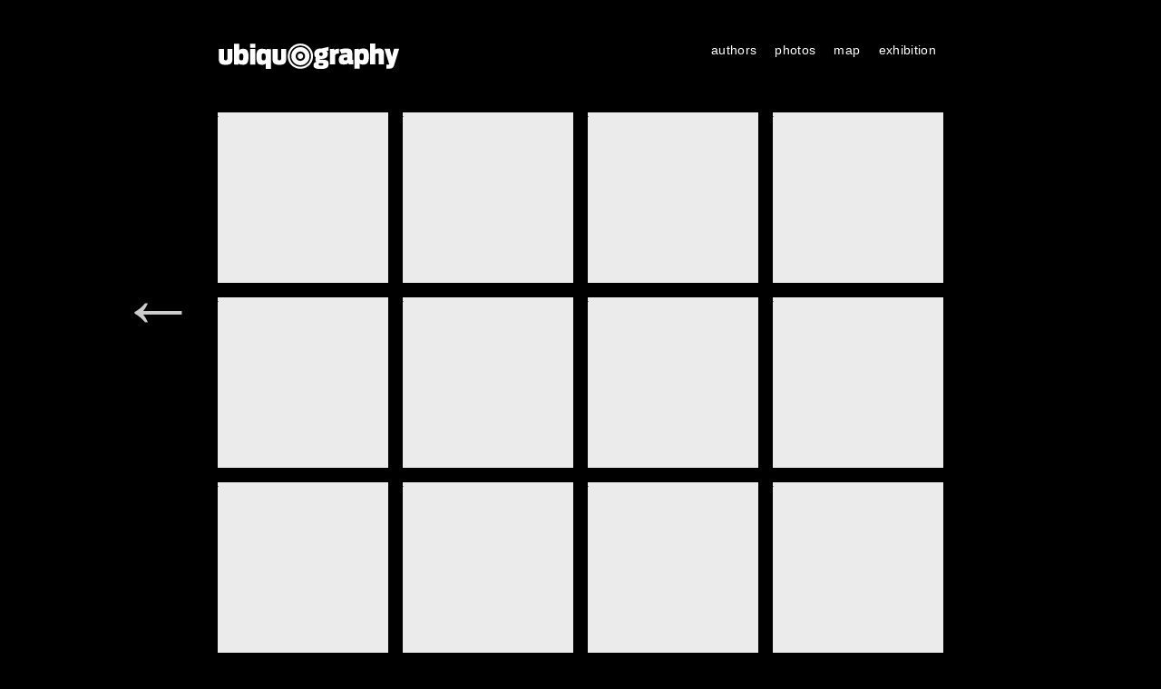

--- FILE ---
content_type: text/html
request_url: http://ubiquography.com/tag/juggling/
body_size: 7780
content:
<!DOCTYPE html>
<!--[if lt IE 7 ]> <html lang="en-US" class="no-js ie6"> <![endif]--><!--[if IE 7 ]>    <html lang="en-US" class="no-js ie7"> <![endif]--><!--[if IE 8 ]>    <html lang="en-US" class="no-js ie8"> <![endif]--><!--[if IE 9 ]>    <html lang="en-US" class="no-js ie9"> <![endif]--><!--[if (gt IE 9)|!(IE)]><!--> <html lang="en-US" class="no-js"> <!--<![endif]-->
<head>
<meta charset="UTF-8" />
<title>juggling | ubiquography</title>
<link rel="profile" href="http://gmpg.org/xfn/11" />
<link rel="stylesheet" media="all" href="https://ubiquography.com/wp-content/themes/autofocus-ubiquography/style.css" />
<link rel="pingback" href="https://ubiquography.com/xmlrpc.php" />
<meta name="viewport" content="width=device-width; initial-scale=1.0; maximum-scale=1.0" />
<meta name='robots' content='max-image-preview:large' />
	<style>img:is([sizes="auto" i], [sizes^="auto," i]) { contain-intrinsic-size: 3000px 1500px }</style>
	<link rel="alternate" type="application/rss+xml" title="ubiquography &raquo; Feed" href="https://ubiquography.com/feed/" />
<link rel="alternate" type="application/rss+xml" title="ubiquography &raquo; Comments Feed" href="https://ubiquography.com/comments/feed/" />
<link rel="alternate" type="application/rss+xml" title="ubiquography &raquo; juggling Tag Feed" href="https://ubiquography.com/tag/juggling/feed/" />
<script type="text/javascript">
/* <![CDATA[ */
window._wpemojiSettings = {"baseUrl":"https:\/\/s.w.org\/images\/core\/emoji\/16.0.1\/72x72\/","ext":".png","svgUrl":"https:\/\/s.w.org\/images\/core\/emoji\/16.0.1\/svg\/","svgExt":".svg","source":{"concatemoji":"https:\/\/ubiquography.com\/wp-includes\/js\/wp-emoji-release.min.js?ver=6.8.3"}};
/*! This file is auto-generated */
!function(s,n){var o,i,e;function c(e){try{var t={supportTests:e,timestamp:(new Date).valueOf()};sessionStorage.setItem(o,JSON.stringify(t))}catch(e){}}function p(e,t,n){e.clearRect(0,0,e.canvas.width,e.canvas.height),e.fillText(t,0,0);var t=new Uint32Array(e.getImageData(0,0,e.canvas.width,e.canvas.height).data),a=(e.clearRect(0,0,e.canvas.width,e.canvas.height),e.fillText(n,0,0),new Uint32Array(e.getImageData(0,0,e.canvas.width,e.canvas.height).data));return t.every(function(e,t){return e===a[t]})}function u(e,t){e.clearRect(0,0,e.canvas.width,e.canvas.height),e.fillText(t,0,0);for(var n=e.getImageData(16,16,1,1),a=0;a<n.data.length;a++)if(0!==n.data[a])return!1;return!0}function f(e,t,n,a){switch(t){case"flag":return n(e,"\ud83c\udff3\ufe0f\u200d\u26a7\ufe0f","\ud83c\udff3\ufe0f\u200b\u26a7\ufe0f")?!1:!n(e,"\ud83c\udde8\ud83c\uddf6","\ud83c\udde8\u200b\ud83c\uddf6")&&!n(e,"\ud83c\udff4\udb40\udc67\udb40\udc62\udb40\udc65\udb40\udc6e\udb40\udc67\udb40\udc7f","\ud83c\udff4\u200b\udb40\udc67\u200b\udb40\udc62\u200b\udb40\udc65\u200b\udb40\udc6e\u200b\udb40\udc67\u200b\udb40\udc7f");case"emoji":return!a(e,"\ud83e\udedf")}return!1}function g(e,t,n,a){var r="undefined"!=typeof WorkerGlobalScope&&self instanceof WorkerGlobalScope?new OffscreenCanvas(300,150):s.createElement("canvas"),o=r.getContext("2d",{willReadFrequently:!0}),i=(o.textBaseline="top",o.font="600 32px Arial",{});return e.forEach(function(e){i[e]=t(o,e,n,a)}),i}function t(e){var t=s.createElement("script");t.src=e,t.defer=!0,s.head.appendChild(t)}"undefined"!=typeof Promise&&(o="wpEmojiSettingsSupports",i=["flag","emoji"],n.supports={everything:!0,everythingExceptFlag:!0},e=new Promise(function(e){s.addEventListener("DOMContentLoaded",e,{once:!0})}),new Promise(function(t){var n=function(){try{var e=JSON.parse(sessionStorage.getItem(o));if("object"==typeof e&&"number"==typeof e.timestamp&&(new Date).valueOf()<e.timestamp+604800&&"object"==typeof e.supportTests)return e.supportTests}catch(e){}return null}();if(!n){if("undefined"!=typeof Worker&&"undefined"!=typeof OffscreenCanvas&&"undefined"!=typeof URL&&URL.createObjectURL&&"undefined"!=typeof Blob)try{var e="postMessage("+g.toString()+"("+[JSON.stringify(i),f.toString(),p.toString(),u.toString()].join(",")+"));",a=new Blob([e],{type:"text/javascript"}),r=new Worker(URL.createObjectURL(a),{name:"wpTestEmojiSupports"});return void(r.onmessage=function(e){c(n=e.data),r.terminate(),t(n)})}catch(e){}c(n=g(i,f,p,u))}t(n)}).then(function(e){for(var t in e)n.supports[t]=e[t],n.supports.everything=n.supports.everything&&n.supports[t],"flag"!==t&&(n.supports.everythingExceptFlag=n.supports.everythingExceptFlag&&n.supports[t]);n.supports.everythingExceptFlag=n.supports.everythingExceptFlag&&!n.supports.flag,n.DOMReady=!1,n.readyCallback=function(){n.DOMReady=!0}}).then(function(){return e}).then(function(){var e;n.supports.everything||(n.readyCallback(),(e=n.source||{}).concatemoji?t(e.concatemoji):e.wpemoji&&e.twemoji&&(t(e.twemoji),t(e.wpemoji)))}))}((window,document),window._wpemojiSettings);
/* ]]> */
</script>
<style id='wp-emoji-styles-inline-css' type='text/css'>

	img.wp-smiley, img.emoji {
		display: inline !important;
		border: none !important;
		box-shadow: none !important;
		height: 1em !important;
		width: 1em !important;
		margin: 0 0.07em !important;
		vertical-align: -0.1em !important;
		background: none !important;
		padding: 0 !important;
	}
</style>
<link rel='stylesheet' id='wp-block-library-css' href='https://ubiquography.com/wp-includes/css/dist/block-library/style.min.css?ver=6.8.3' type='text/css' media='all' />
<style id='classic-theme-styles-inline-css' type='text/css'>
/*! This file is auto-generated */
.wp-block-button__link{color:#fff;background-color:#32373c;border-radius:9999px;box-shadow:none;text-decoration:none;padding:calc(.667em + 2px) calc(1.333em + 2px);font-size:1.125em}.wp-block-file__button{background:#32373c;color:#fff;text-decoration:none}
</style>
<style id='global-styles-inline-css' type='text/css'>
:root{--wp--preset--aspect-ratio--square: 1;--wp--preset--aspect-ratio--4-3: 4/3;--wp--preset--aspect-ratio--3-4: 3/4;--wp--preset--aspect-ratio--3-2: 3/2;--wp--preset--aspect-ratio--2-3: 2/3;--wp--preset--aspect-ratio--16-9: 16/9;--wp--preset--aspect-ratio--9-16: 9/16;--wp--preset--color--black: #000000;--wp--preset--color--cyan-bluish-gray: #abb8c3;--wp--preset--color--white: #ffffff;--wp--preset--color--pale-pink: #f78da7;--wp--preset--color--vivid-red: #cf2e2e;--wp--preset--color--luminous-vivid-orange: #ff6900;--wp--preset--color--luminous-vivid-amber: #fcb900;--wp--preset--color--light-green-cyan: #7bdcb5;--wp--preset--color--vivid-green-cyan: #00d084;--wp--preset--color--pale-cyan-blue: #8ed1fc;--wp--preset--color--vivid-cyan-blue: #0693e3;--wp--preset--color--vivid-purple: #9b51e0;--wp--preset--gradient--vivid-cyan-blue-to-vivid-purple: linear-gradient(135deg,rgba(6,147,227,1) 0%,rgb(155,81,224) 100%);--wp--preset--gradient--light-green-cyan-to-vivid-green-cyan: linear-gradient(135deg,rgb(122,220,180) 0%,rgb(0,208,130) 100%);--wp--preset--gradient--luminous-vivid-amber-to-luminous-vivid-orange: linear-gradient(135deg,rgba(252,185,0,1) 0%,rgba(255,105,0,1) 100%);--wp--preset--gradient--luminous-vivid-orange-to-vivid-red: linear-gradient(135deg,rgba(255,105,0,1) 0%,rgb(207,46,46) 100%);--wp--preset--gradient--very-light-gray-to-cyan-bluish-gray: linear-gradient(135deg,rgb(238,238,238) 0%,rgb(169,184,195) 100%);--wp--preset--gradient--cool-to-warm-spectrum: linear-gradient(135deg,rgb(74,234,220) 0%,rgb(151,120,209) 20%,rgb(207,42,186) 40%,rgb(238,44,130) 60%,rgb(251,105,98) 80%,rgb(254,248,76) 100%);--wp--preset--gradient--blush-light-purple: linear-gradient(135deg,rgb(255,206,236) 0%,rgb(152,150,240) 100%);--wp--preset--gradient--blush-bordeaux: linear-gradient(135deg,rgb(254,205,165) 0%,rgb(254,45,45) 50%,rgb(107,0,62) 100%);--wp--preset--gradient--luminous-dusk: linear-gradient(135deg,rgb(255,203,112) 0%,rgb(199,81,192) 50%,rgb(65,88,208) 100%);--wp--preset--gradient--pale-ocean: linear-gradient(135deg,rgb(255,245,203) 0%,rgb(182,227,212) 50%,rgb(51,167,181) 100%);--wp--preset--gradient--electric-grass: linear-gradient(135deg,rgb(202,248,128) 0%,rgb(113,206,126) 100%);--wp--preset--gradient--midnight: linear-gradient(135deg,rgb(2,3,129) 0%,rgb(40,116,252) 100%);--wp--preset--font-size--small: 13px;--wp--preset--font-size--medium: 20px;--wp--preset--font-size--large: 36px;--wp--preset--font-size--x-large: 42px;--wp--preset--spacing--20: 0.44rem;--wp--preset--spacing--30: 0.67rem;--wp--preset--spacing--40: 1rem;--wp--preset--spacing--50: 1.5rem;--wp--preset--spacing--60: 2.25rem;--wp--preset--spacing--70: 3.38rem;--wp--preset--spacing--80: 5.06rem;--wp--preset--shadow--natural: 6px 6px 9px rgba(0, 0, 0, 0.2);--wp--preset--shadow--deep: 12px 12px 50px rgba(0, 0, 0, 0.4);--wp--preset--shadow--sharp: 6px 6px 0px rgba(0, 0, 0, 0.2);--wp--preset--shadow--outlined: 6px 6px 0px -3px rgba(255, 255, 255, 1), 6px 6px rgba(0, 0, 0, 1);--wp--preset--shadow--crisp: 6px 6px 0px rgba(0, 0, 0, 1);}:where(.is-layout-flex){gap: 0.5em;}:where(.is-layout-grid){gap: 0.5em;}body .is-layout-flex{display: flex;}.is-layout-flex{flex-wrap: wrap;align-items: center;}.is-layout-flex > :is(*, div){margin: 0;}body .is-layout-grid{display: grid;}.is-layout-grid > :is(*, div){margin: 0;}:where(.wp-block-columns.is-layout-flex){gap: 2em;}:where(.wp-block-columns.is-layout-grid){gap: 2em;}:where(.wp-block-post-template.is-layout-flex){gap: 1.25em;}:where(.wp-block-post-template.is-layout-grid){gap: 1.25em;}.has-black-color{color: var(--wp--preset--color--black) !important;}.has-cyan-bluish-gray-color{color: var(--wp--preset--color--cyan-bluish-gray) !important;}.has-white-color{color: var(--wp--preset--color--white) !important;}.has-pale-pink-color{color: var(--wp--preset--color--pale-pink) !important;}.has-vivid-red-color{color: var(--wp--preset--color--vivid-red) !important;}.has-luminous-vivid-orange-color{color: var(--wp--preset--color--luminous-vivid-orange) !important;}.has-luminous-vivid-amber-color{color: var(--wp--preset--color--luminous-vivid-amber) !important;}.has-light-green-cyan-color{color: var(--wp--preset--color--light-green-cyan) !important;}.has-vivid-green-cyan-color{color: var(--wp--preset--color--vivid-green-cyan) !important;}.has-pale-cyan-blue-color{color: var(--wp--preset--color--pale-cyan-blue) !important;}.has-vivid-cyan-blue-color{color: var(--wp--preset--color--vivid-cyan-blue) !important;}.has-vivid-purple-color{color: var(--wp--preset--color--vivid-purple) !important;}.has-black-background-color{background-color: var(--wp--preset--color--black) !important;}.has-cyan-bluish-gray-background-color{background-color: var(--wp--preset--color--cyan-bluish-gray) !important;}.has-white-background-color{background-color: var(--wp--preset--color--white) !important;}.has-pale-pink-background-color{background-color: var(--wp--preset--color--pale-pink) !important;}.has-vivid-red-background-color{background-color: var(--wp--preset--color--vivid-red) !important;}.has-luminous-vivid-orange-background-color{background-color: var(--wp--preset--color--luminous-vivid-orange) !important;}.has-luminous-vivid-amber-background-color{background-color: var(--wp--preset--color--luminous-vivid-amber) !important;}.has-light-green-cyan-background-color{background-color: var(--wp--preset--color--light-green-cyan) !important;}.has-vivid-green-cyan-background-color{background-color: var(--wp--preset--color--vivid-green-cyan) !important;}.has-pale-cyan-blue-background-color{background-color: var(--wp--preset--color--pale-cyan-blue) !important;}.has-vivid-cyan-blue-background-color{background-color: var(--wp--preset--color--vivid-cyan-blue) !important;}.has-vivid-purple-background-color{background-color: var(--wp--preset--color--vivid-purple) !important;}.has-black-border-color{border-color: var(--wp--preset--color--black) !important;}.has-cyan-bluish-gray-border-color{border-color: var(--wp--preset--color--cyan-bluish-gray) !important;}.has-white-border-color{border-color: var(--wp--preset--color--white) !important;}.has-pale-pink-border-color{border-color: var(--wp--preset--color--pale-pink) !important;}.has-vivid-red-border-color{border-color: var(--wp--preset--color--vivid-red) !important;}.has-luminous-vivid-orange-border-color{border-color: var(--wp--preset--color--luminous-vivid-orange) !important;}.has-luminous-vivid-amber-border-color{border-color: var(--wp--preset--color--luminous-vivid-amber) !important;}.has-light-green-cyan-border-color{border-color: var(--wp--preset--color--light-green-cyan) !important;}.has-vivid-green-cyan-border-color{border-color: var(--wp--preset--color--vivid-green-cyan) !important;}.has-pale-cyan-blue-border-color{border-color: var(--wp--preset--color--pale-cyan-blue) !important;}.has-vivid-cyan-blue-border-color{border-color: var(--wp--preset--color--vivid-cyan-blue) !important;}.has-vivid-purple-border-color{border-color: var(--wp--preset--color--vivid-purple) !important;}.has-vivid-cyan-blue-to-vivid-purple-gradient-background{background: var(--wp--preset--gradient--vivid-cyan-blue-to-vivid-purple) !important;}.has-light-green-cyan-to-vivid-green-cyan-gradient-background{background: var(--wp--preset--gradient--light-green-cyan-to-vivid-green-cyan) !important;}.has-luminous-vivid-amber-to-luminous-vivid-orange-gradient-background{background: var(--wp--preset--gradient--luminous-vivid-amber-to-luminous-vivid-orange) !important;}.has-luminous-vivid-orange-to-vivid-red-gradient-background{background: var(--wp--preset--gradient--luminous-vivid-orange-to-vivid-red) !important;}.has-very-light-gray-to-cyan-bluish-gray-gradient-background{background: var(--wp--preset--gradient--very-light-gray-to-cyan-bluish-gray) !important;}.has-cool-to-warm-spectrum-gradient-background{background: var(--wp--preset--gradient--cool-to-warm-spectrum) !important;}.has-blush-light-purple-gradient-background{background: var(--wp--preset--gradient--blush-light-purple) !important;}.has-blush-bordeaux-gradient-background{background: var(--wp--preset--gradient--blush-bordeaux) !important;}.has-luminous-dusk-gradient-background{background: var(--wp--preset--gradient--luminous-dusk) !important;}.has-pale-ocean-gradient-background{background: var(--wp--preset--gradient--pale-ocean) !important;}.has-electric-grass-gradient-background{background: var(--wp--preset--gradient--electric-grass) !important;}.has-midnight-gradient-background{background: var(--wp--preset--gradient--midnight) !important;}.has-small-font-size{font-size: var(--wp--preset--font-size--small) !important;}.has-medium-font-size{font-size: var(--wp--preset--font-size--medium) !important;}.has-large-font-size{font-size: var(--wp--preset--font-size--large) !important;}.has-x-large-font-size{font-size: var(--wp--preset--font-size--x-large) !important;}
:where(.wp-block-post-template.is-layout-flex){gap: 1.25em;}:where(.wp-block-post-template.is-layout-grid){gap: 1.25em;}
:where(.wp-block-columns.is-layout-flex){gap: 2em;}:where(.wp-block-columns.is-layout-grid){gap: 2em;}
:root :where(.wp-block-pullquote){font-size: 1.5em;line-height: 1.6;}
</style>
<script type="text/javascript" src="https://ubiquography.com/wp-includes/js/jquery/jquery.min.js?ver=3.7.1" id="jquery-core-js"></script>
<script type="text/javascript" src="https://ubiquography.com/wp-includes/js/jquery/jquery-migrate.min.js?ver=3.4.1" id="jquery-migrate-js"></script>
<script type="text/javascript" src="https://ubiquography.com/wp-content/themes/autofocus-ubiquography/js/modernizr-1.6.min.js?ver=1.6" id="modernizer-js"></script>
<script type="text/javascript" src="https://ubiquography.com/wp-content/themes/autofocus-ubiquography/js/jquery.easing-1.3.pack.js?ver=1.3" id="easing-js"></script>
<script type="text/javascript" src="https://ubiquography.com/wp-content/themes/autofocus-ubiquography/js/hoverIntent.js?ver=6.8.3" id="hoverintent-js"></script>
<script type="text/javascript" src="https://ubiquography.com/wp-content/themes/autofocus-ubiquography/js/superfish.js?ver=6.8.3" id="superfish-js"></script>
<script type="text/javascript" src="https://ubiquography.com/wp-content/themes/autofocus-ubiquography/js/supersubs.js?ver=6.8.3" id="supersubs-js"></script>
<script type="text/javascript" src="https://ubiquography.com/wp-content/themes/autofocus-ubiquography/js/js.autofocus.js?ver=2.0" id="autofocusjs-js"></script>
<link rel="https://api.w.org/" href="https://ubiquography.com/wp-json/" /><link rel="alternate" title="JSON" type="application/json" href="https://ubiquography.com/wp-json/wp/v2/tags/1244" /><link rel="EditURI" type="application/rsd+xml" title="RSD" href="https://ubiquography.com/xmlrpc.php?rsd" />
<meta name="generator" content="WordPress 6.8.3" />
<style type="text/css">
/* <![CDATA[ */
	
	.sf-menu ul a:hover, .sf-menu .current_page_item ul a:hover,
	.af-layout #content header a,
	.af-layout #content .entry-meta,
	.af-layout #content .entry-meta .entry-date,
	.af-layout #content .entry-content, 
	.af-layout #content .entry-content a,
	#content .photo-credit, #content .photo-credit a,
	#content .entry-caption, #content .entry-caption a,
	.entry-gallery-container #nav a,
	.entry-gallery-container #counter,
	#content .entry-content .large-image figcaption,
	#fancybox-title,
	#content #sticky-area #nav a,
	.page-link a:link, .page-link a:visited {color:#000000}
	a,a:link, a:visited, 
	.sf-menu .current_page_item ul a, 
	#content .photo-credit a:hover, 
	#content .entry-content blockquote.pull-quote, 
	.af-color {color:#EBEBEB}
	body,
	#content .entry-content blockquote cite,
	.ie7 #content .entry-content div.large-image p,
	.sf-menu .current_page_item a, .sf-menu .current_page_item a:hover, 
	.entry-meta a:hover, .entry-utility a:hover {color:#FFFFFF}
	body, #access ul ul a {background-color:#000000}
	#content .entry-image-container, 
	#content .entry-video-container, 
	#content .entry-gallery-container {background-color:#000000}
	.sf-menu ul a:hover,
	.home #content .post,
	.search .af-layout #content .post,
	.archive .af-layout #content .post,
	.archive .post-image-container,
	.archive .post-video-container,
	.entry-gallery-container #nav a:hover, 
	.entry-gallery-container #nav a.activeSlide,
	.page-link a:link, 
	.page-link a:visited {background-color:#EBEBEB}
	.page-link a:hover, 
	.page-link a:active {background-color:#FFFFFF}
	hr,
	#access .sub-menu,
	#access .children,
	#content .page-title,
	#content .entry-content div.wp-caption,
	#content .entry-content blockquote,
	article header, .single #content header,
	article footer,
	.single #content header .entry-date,
	.search #content header .entry-title,
	.archive #content header .entry-title,
	.af-blog-template #content header .entry-title,
	.error404 #content .post, 
	.search-no-results #content .post, 
	#content header .archive-meta,
	#content .entry-content table, 
	#content .entry-content th, 
	#content .entry-content td,
	#content .entry-content figure,
	#content div.error404,
	#content #author-info .author-bio,
	#content #author-info #author-email,
	.single #nav-below h3,
	#respond #reply-title,
	#comments .commentlist, 
	#comments .commentlist li,
	#comments .commentlist ul li,
	#comments .pinglist, 
	#comments .pinglist li,
	.aside ul li.widgetcontainer li ul {border-color:#FFFFFF}
	#comments .commentlist li.bypostauthor, 
	#comments .commentlist li.bypostauthor .avatar {border-color:#EBEBEB}	
	.af-layout #content .entry-title, 
	.af-layout #content .entry-date, 
	.af-layout #content .entry-content {display:none}
	
	.af-layout #content .category- header a {height:200px; width:200px;}
	.af-layout.af-default #content .category- header a {height:100%; width:100%;}
	
/* ]]> */
</style>
<link rel="shortcut icon" href="http://ubiquography.com/wp-content/uploads/2012/01/favicon.png"/>
</head>

<body class="archive tag tag-juggling tag-1244 wp-theme-autofocus-ubiquography">
<!--[if lte IE 8 ]>
<noscript><strong>JavaScript is required for this website to be displayed correctly. Please enable JavaScript before continuing...</strong></noscript>
<![endif]--><html><body><div id="wrapper" class="hfeed">

	
	<header class="header">
		<section id="masthead">
			<div id="branding" role="banner">
				<hgroup>
					
    <div id="site-title">
    
        
		<a href="https://ubiquography.com/" title="[lang_ca]capturar, editar, publicar, exposar: una exposici&Atilde;&sup3; que reflexiona sobre la iPhoneografia[/lang_ca][lang_es]capturar, editar, publicar, exponer: una exposici&Atilde;&sup3;n que reflexiona sobre la iPhoneograf&Atilde;&shy;a[/lang_es][lang_en]capture, edit, publish, exhibit: exhibition that think about iphoneography[/lang_en]">
    		<img src="http://ubiquography.com/wp-content/uploads/2012/01/logo_head.png" alt="ubiquography">
		</a>
	    </div>
    
					</hgroup>
			</div><!-- #branding -->

			<nav id="access" role="navigation">
			  				<div class="skip-link screen-reader-text"><a href="#content" title="Skip to content">Skip to content</a></div>

								<div class="menu-header"><ul id="menu-default" class="menu"><li id="menu-item-326" class="menu-item menu-item-type-post_type menu-item-object-page menu-item-326"><a href="https://ubiquography.com/authors/">authors</a></li>
<li id="menu-item-309" class="menu-item menu-item-type-taxonomy menu-item-object-category menu-item-309"><a href="https://ubiquography.com/category/ubiquography/">photos</a></li>
<li id="menu-item-37737" class="menu-item menu-item-type-post_type menu-item-object-page menu-item-37737"><a href="https://ubiquography.com/map/">map</a></li>
<li id="menu-item-22955" class="menu-item menu-item-type-post_type menu-item-object-page menu-item-22955"><a href="https://ubiquography.com/exhibition/">exhibition</a></li>
</ul></div>			</nav><!-- #access -->
		</section><!-- #masthead -->
	</header><!-- #header -->

	<div id="main">

		<div id="container" class="af-layout af-grid">
			<div id="content" role="main">

<!--		<header>
			<h1 class="page-title">
				Tag Archives: <span>juggling</span>			</h1>


		</header>

-->

	<nav id="nav-above" class="navigation">
		<div class="nav-previous"><a href="https://ubiquography.com/tag/juggling/page/2/"><span class="meta-nav">&larr;</span></a></div>
		<div class="nav-next"></div>
	</nav><!-- #nav-above -->

	
	
		<article id="post-99251" class="post-99251 post type-post status-publish format-standard hentry category-ubiquography tag-applesfera tag-atardecer tag-barcelona tag-bcn tag-beach tag-bestoftheday tag-cariocas tag-clubsocial tag-editoftheday tag-gang_family tag-gf_spain tag-igersbcn tag-juggling tag-malabares tag-photooftheday tag-playa tag-street tag-streetphotography tag-sunset tag-ubiquography p1">
			<header>
				<h2 class="entry-title"><a href="https://ubiquography.com/2012/03/11/99251/" title="Permalink to Sombras y malabares" rel="bookmark">Sombras y malabares</a></h2>
				<p><a class="entry-date" href="https://ubiquography.com/author/erikbcn4/" title="View all posts by erikbcn4">erikbcn4</a></p><p><a class="entry-date" href="https://ubiquography.com/2012/03/11/99251/" title="12:36" rel="bookmark"><time datetime="2012-03-11T12:36" pubdate>11 Mar &acirc;&#128;&#153;12</time></a></p>			</header>

						
				<span class="entry-image">
					<a class="entry-image-post-link dragthis" style="position:relative;left:0;top:0" title="Sombras y malabares" href="https://ubiquography.com/2012/03/11/99251/">
						<img width="1" height="1" src="https://ubiquography.com/wp-content/uploads/2012/11/cc164dd96c8549720b1bc8dea58488d83.jpg" class="attachment-medium size-medium" alt="" decoding="async">					</a>
				</span><!-- .entry-image -->
						<span class="photo-credit">&copy; 2012 <a href="http://www.quientieneboca.com/" target="_blank" rel="author">erikbcn4</a>. All rights reserved.</span>
	
	

			
			<div class="entry-content">
							</div><!-- .entry-content -->

						
		</article><!-- #post-## -->

	
	
		<article id="post-102347" class="post-102347 post type-post status-publish format-standard hentry category-ubiquography tag-applesfera tag-atardecer tag-barcelona tag-bcn tag-beach tag-bestoftheday tag-cariocas tag-clubsocial tag-editoftheday tag-gang_family tag-gf_spain tag-igersbcn tag-juggling tag-malabares tag-photooftheday tag-playa tag-street tag-streetphotography tag-sunset tag-ubiquography p2">
			<header>
				<h2 class="entry-title"><a href="https://ubiquography.com/2012/03/11/102347/" title="Permalink to Sombras y malabares" rel="bookmark">Sombras y malabares</a></h2>
				<p><a class="entry-date" href="https://ubiquography.com/author/erikbcn4/" title="View all posts by erikbcn4">erikbcn4</a></p><p><a class="entry-date" href="https://ubiquography.com/2012/03/11/102347/" title="12:36" rel="bookmark"><time datetime="2012-03-11T12:36" pubdate>11 Mar &acirc;&#128;&#153;12</time></a></p>			</header>

						
				<span class="entry-image">
					<a class="entry-image-post-link dragthis" style="position:relative;left:0;top:0" title="Sombras y malabares" href="https://ubiquography.com/2012/03/11/102347/">
						<img width="1" height="1" src="https://ubiquography.com/wp-content/uploads/2012/12/cc164dd96c8549720b1bc8dea58488d811.jpg" class="attachment-medium size-medium" alt="" decoding="async">					</a>
				</span><!-- .entry-image -->
						<span class="photo-credit">&copy; 2012 <a href="http://www.quientieneboca.com/" target="_blank" rel="author">erikbcn4</a>. All rights reserved.</span>
	
	

			
			<div class="entry-content">
							</div><!-- .entry-content -->

						
		</article><!-- #post-## -->

	
	
		<article id="post-105406" class="post-105406 post type-post status-publish format-standard hentry category-ubiquography tag-applesfera tag-atardecer tag-barcelona tag-bcn tag-beach tag-bestoftheday tag-cariocas tag-clubsocial tag-editoftheday tag-gang_family tag-gf_spain tag-igersbcn tag-juggling tag-malabares tag-photooftheday tag-playa tag-street tag-streetphotography tag-sunset tag-ubiquography p3">
			<header>
				<h2 class="entry-title"><a href="https://ubiquography.com/2012/03/11/105406/" title="Permalink to Sombras y malabares" rel="bookmark">Sombras y malabares</a></h2>
				<p><a class="entry-date" href="https://ubiquography.com/author/erikbcn4/" title="View all posts by erikbcn4">erikbcn4</a></p><p><a class="entry-date" href="https://ubiquography.com/2012/03/11/105406/" title="12:36" rel="bookmark"><time datetime="2012-03-11T12:36" pubdate>11 Mar &acirc;&#128;&#153;12</time></a></p>			</header>

						
				<span class="entry-image">
					<a class="entry-image-post-link dragthis" style="position:relative;left:0;top:0" title="Sombras y malabares" href="https://ubiquography.com/2012/03/11/105406/">
						<img width="1" height="1" src="https://ubiquography.com/wp-content/uploads/2012/12/cc164dd96c8549720b1bc8dea58488d827.jpg" class="attachment-medium size-medium" alt="" decoding="async">					</a>
				</span><!-- .entry-image -->
						<span class="photo-credit">&copy; 2012 <a href="http://www.quientieneboca.com/" target="_blank" rel="author">erikbcn4</a>. All rights reserved.</span>
	
	

			
			<div class="entry-content">
							</div><!-- .entry-content -->

						
		</article><!-- #post-## -->

	
	
		<article id="post-108403" class="post-108403 post type-post status-publish format-standard hentry category-ubiquography tag-applesfera tag-atardecer tag-barcelona tag-bcn tag-beach tag-bestoftheday tag-cariocas tag-clubsocial tag-editoftheday tag-gang_family tag-gf_spain tag-igersbcn tag-juggling tag-malabares tag-photooftheday tag-playa tag-street tag-streetphotography tag-sunset tag-ubiquography p4">
			<header>
				<h2 class="entry-title"><a href="https://ubiquography.com/2012/03/11/108403/" title="Permalink to Sombras y malabares" rel="bookmark">Sombras y malabares</a></h2>
				<p><a class="entry-date" href="https://ubiquography.com/author/erikbcn4/" title="View all posts by erikbcn4">erikbcn4</a></p><p><a class="entry-date" href="https://ubiquography.com/2012/03/11/108403/" title="12:36" rel="bookmark"><time datetime="2012-03-11T12:36" pubdate>11 Mar &acirc;&#128;&#153;12</time></a></p>			</header>

						
				<span class="entry-image">
					<a class="entry-image-post-link dragthis" style="position:relative;left:0;top:0" title="Sombras y malabares" href="https://ubiquography.com/2012/03/11/108403/">
						<img width="1" height="1" src="https://ubiquography.com/wp-content/uploads/2012/12/cc164dd96c8549720b1bc8dea58488d843.jpg" class="attachment-medium size-medium" alt="" decoding="async" loading="lazy">					</a>
				</span><!-- .entry-image -->
						<span class="photo-credit">&copy; 2012 <a href="http://www.quientieneboca.com/" target="_blank" rel="author">erikbcn4</a>. All rights reserved.</span>
	
	

			
			<div class="entry-content">
							</div><!-- .entry-content -->

						
		</article><!-- #post-## -->

	
	
		<article id="post-111253" class="post-111253 post type-post status-publish format-standard hentry category-ubiquography tag-applesfera tag-atardecer tag-barcelona tag-bcn tag-beach tag-bestoftheday tag-cariocas tag-clubsocial tag-editoftheday tag-gang_family tag-gf_spain tag-igersbcn tag-juggling tag-malabares tag-photooftheday tag-playa tag-street tag-streetphotography tag-sunset tag-ubiquography p5">
			<header>
				<h2 class="entry-title"><a href="https://ubiquography.com/2012/03/11/111253/" title="Permalink to Sombras y malabares" rel="bookmark">Sombras y malabares</a></h2>
				<p><a class="entry-date" href="https://ubiquography.com/author/erikbcn4/" title="View all posts by erikbcn4">erikbcn4</a></p><p><a class="entry-date" href="https://ubiquography.com/2012/03/11/111253/" title="12:36" rel="bookmark"><time datetime="2012-03-11T12:36" pubdate>11 Mar &acirc;&#128;&#153;12</time></a></p>			</header>

						
				<span class="entry-image">
					<a class="entry-image-post-link dragthis" style="position:relative;left:0;top:0" title="Sombras y malabares" href="https://ubiquography.com/2012/03/11/111253/">
						<img width="1" height="1" src="https://ubiquography.com/wp-content/uploads/2012/12/cc164dd96c8549720b1bc8dea58488d859.jpg" class="attachment-medium size-medium" alt="" decoding="async" loading="lazy">					</a>
				</span><!-- .entry-image -->
						<span class="photo-credit">&copy; 2012 <a href="http://www.quientieneboca.com/" target="_blank" rel="author">erikbcn4</a>. All rights reserved.</span>
	
	

			
			<div class="entry-content">
							</div><!-- .entry-content -->

						
		</article><!-- #post-## -->

	
	
		<article id="post-114162" class="post-114162 post type-post status-publish format-standard hentry category-ubiquography tag-applesfera tag-atardecer tag-barcelona tag-bcn tag-beach tag-bestoftheday tag-cariocas tag-clubsocial tag-editoftheday tag-gang_family tag-gf_spain tag-igersbcn tag-juggling tag-malabares tag-photooftheday tag-playa tag-street tag-streetphotography tag-sunset tag-ubiquography p6">
			<header>
				<h2 class="entry-title"><a href="https://ubiquography.com/2012/03/11/114162/" title="Permalink to Sombras y malabares" rel="bookmark">Sombras y malabares</a></h2>
				<p><a class="entry-date" href="https://ubiquography.com/author/erikbcn4/" title="View all posts by erikbcn4">erikbcn4</a></p><p><a class="entry-date" href="https://ubiquography.com/2012/03/11/114162/" title="12:36" rel="bookmark"><time datetime="2012-03-11T12:36" pubdate>11 Mar &acirc;&#128;&#153;12</time></a></p>			</header>

						
				<span class="entry-image">
					<a class="entry-image-post-link dragthis" style="position:relative;left:0;top:0" title="Sombras y malabares" href="https://ubiquography.com/2012/03/11/114162/">
						<img width="1" height="1" src="https://ubiquography.com/wp-content/uploads/2013/01/cc164dd96c8549720b1bc8dea58488d810.jpg" class="attachment-medium size-medium" alt="" decoding="async" loading="lazy">					</a>
				</span><!-- .entry-image -->
						<span class="photo-credit">&copy; 2012 <a href="http://www.quientieneboca.com/" target="_blank" rel="author">erikbcn4</a>. All rights reserved.</span>
	
	

			
			<div class="entry-content">
							</div><!-- .entry-content -->

						
		</article><!-- #post-## -->

	
	
		<article id="post-117058" class="post-117058 post type-post status-publish format-standard hentry category-ubiquography tag-applesfera tag-atardecer tag-barcelona tag-bcn tag-beach tag-bestoftheday tag-cariocas tag-clubsocial tag-editoftheday tag-gang_family tag-gf_spain tag-igersbcn tag-juggling tag-malabares tag-photooftheday tag-playa tag-street tag-streetphotography tag-sunset tag-ubiquography p7">
			<header>
				<h2 class="entry-title"><a href="https://ubiquography.com/2012/03/11/117058/" title="Permalink to Sombras y malabares" rel="bookmark">Sombras y malabares</a></h2>
				<p><a class="entry-date" href="https://ubiquography.com/author/erikbcn4/" title="View all posts by erikbcn4">erikbcn4</a></p><p><a class="entry-date" href="https://ubiquography.com/2012/03/11/117058/" title="12:36" rel="bookmark"><time datetime="2012-03-11T12:36" pubdate>11 Mar &acirc;&#128;&#153;12</time></a></p>			</header>

						
				<span class="entry-image">
					<a class="entry-image-post-link dragthis" style="position:relative;left:0;top:0" title="Sombras y malabares" href="https://ubiquography.com/2012/03/11/117058/">
						<img width="1" height="1" src="https://ubiquography.com/wp-content/uploads/2013/01/cc164dd96c8549720b1bc8dea58488d826.jpg" class="attachment-medium size-medium" alt="" decoding="async" loading="lazy">					</a>
				</span><!-- .entry-image -->
						<span class="photo-credit">&copy; 2012 <a href="http://www.quientieneboca.com/" target="_blank" rel="author">erikbcn4</a>. All rights reserved.</span>
	
	

			
			<div class="entry-content">
							</div><!-- .entry-content -->

						
		</article><!-- #post-## -->

	
	
		<article id="post-120091" class="post-120091 post type-post status-publish format-standard hentry category-ubiquography tag-applesfera tag-atardecer tag-barcelona tag-bcn tag-beach tag-bestoftheday tag-cariocas tag-clubsocial tag-editoftheday tag-gang_family tag-gf_spain tag-igersbcn tag-juggling tag-malabares tag-photooftheday tag-playa tag-street tag-streetphotography tag-sunset tag-ubiquography p8">
			<header>
				<h2 class="entry-title"><a href="https://ubiquography.com/2012/03/11/120091/" title="Permalink to Sombras y malabares" rel="bookmark">Sombras y malabares</a></h2>
				<p><a class="entry-date" href="https://ubiquography.com/author/erikbcn4/" title="View all posts by erikbcn4">erikbcn4</a></p><p><a class="entry-date" href="https://ubiquography.com/2012/03/11/120091/" title="12:36" rel="bookmark"><time datetime="2012-03-11T12:36" pubdate>11 Mar &acirc;&#128;&#153;12</time></a></p>			</header>

						
				<span class="entry-image">
					<a class="entry-image-post-link dragthis" style="position:relative;left:0;top:0" title="Sombras y malabares" href="https://ubiquography.com/2012/03/11/120091/">
						<img width="1" height="1" src="https://ubiquography.com/wp-content/uploads/2013/01/cc164dd96c8549720b1bc8dea58488d843.jpg" class="attachment-medium size-medium" alt="" decoding="async" loading="lazy">					</a>
				</span><!-- .entry-image -->
						<span class="photo-credit">&copy; 2012 <a href="http://www.quientieneboca.com/" target="_blank" rel="author">erikbcn4</a>. All rights reserved.</span>
	
	

			
			<div class="entry-content">
							</div><!-- .entry-content -->

						
		</article><!-- #post-## -->

	
	
		<article id="post-99445" class="post-99445 post type-post status-publish format-standard hentry category-ubiquography tag-applesfera tag-atardecer tag-barcelona tag-bcn tag-beach tag-bestoftheday tag-cariocas tag-clubsocial tag-editoftheday tag-gang_family tag-gf_spain tag-igersbcn tag-juggling tag-malabares tag-photooftheday tag-playa tag-street tag-streetphotography tag-sunset tag-ubiquography p9">
			<header>
				<h2 class="entry-title"><a href="https://ubiquography.com/2012/03/11/99445/" title="Permalink to Sombras y malabares" rel="bookmark">Sombras y malabares</a></h2>
				<p><a class="entry-date" href="https://ubiquography.com/author/erikbcn4/" title="View all posts by erikbcn4">erikbcn4</a></p><p><a class="entry-date" href="https://ubiquography.com/2012/03/11/99445/" title="12:36" rel="bookmark"><time datetime="2012-03-11T12:36" pubdate>11 Mar &acirc;&#128;&#153;12</time></a></p>			</header>

						
				<span class="entry-image">
					<a class="entry-image-post-link dragthis" style="position:relative;left:0;top:0" title="Sombras y malabares" href="https://ubiquography.com/2012/03/11/99445/">
						<img width="1" height="1" src="https://ubiquography.com/wp-content/uploads/2012/11/cc164dd96c8549720b1bc8dea58488d84.jpg" class="attachment-medium size-medium" alt="" decoding="async" loading="lazy">					</a>
				</span><!-- .entry-image -->
						<span class="photo-credit">&copy; 2012 <a href="http://www.quientieneboca.com/" target="_blank" rel="author">erikbcn4</a>. All rights reserved.</span>
	
	

			
			<div class="entry-content">
							</div><!-- .entry-content -->

						
		</article><!-- #post-## -->

	
	
		<article id="post-102535" class="post-102535 post type-post status-publish format-standard hentry category-ubiquography tag-applesfera tag-atardecer tag-barcelona tag-bcn tag-beach tag-bestoftheday tag-cariocas tag-clubsocial tag-editoftheday tag-gang_family tag-gf_spain tag-igersbcn tag-juggling tag-malabares tag-photooftheday tag-playa tag-street tag-streetphotography tag-sunset tag-ubiquography p10">
			<header>
				<h2 class="entry-title"><a href="https://ubiquography.com/2012/03/11/102535/" title="Permalink to Sombras y malabares" rel="bookmark">Sombras y malabares</a></h2>
				<p><a class="entry-date" href="https://ubiquography.com/author/erikbcn4/" title="View all posts by erikbcn4">erikbcn4</a></p><p><a class="entry-date" href="https://ubiquography.com/2012/03/11/102535/" title="12:36" rel="bookmark"><time datetime="2012-03-11T12:36" pubdate>11 Mar &acirc;&#128;&#153;12</time></a></p>			</header>

						
				<span class="entry-image">
					<a class="entry-image-post-link dragthis" style="position:relative;left:0;top:0" title="Sombras y malabares" href="https://ubiquography.com/2012/03/11/102535/">
						<img width="1" height="1" src="https://ubiquography.com/wp-content/uploads/2012/12/cc164dd96c8549720b1bc8dea58488d812.jpg" class="attachment-medium size-medium" alt="" decoding="async" loading="lazy">					</a>
				</span><!-- .entry-image -->
						<span class="photo-credit">&copy; 2012 <a href="http://www.quientieneboca.com/" target="_blank" rel="author">erikbcn4</a>. All rights reserved.</span>
	
	

			
			<div class="entry-content">
							</div><!-- .entry-content -->

						
		</article><!-- #post-## -->

	
	
		<article id="post-105598" class="post-105598 post type-post status-publish format-standard hentry category-ubiquography tag-applesfera tag-atardecer tag-barcelona tag-bcn tag-beach tag-bestoftheday tag-cariocas tag-clubsocial tag-editoftheday tag-gang_family tag-gf_spain tag-igersbcn tag-juggling tag-malabares tag-photooftheday tag-playa tag-street tag-streetphotography tag-sunset tag-ubiquography p11">
			<header>
				<h2 class="entry-title"><a href="https://ubiquography.com/2012/03/11/105598/" title="Permalink to Sombras y malabares" rel="bookmark">Sombras y malabares</a></h2>
				<p><a class="entry-date" href="https://ubiquography.com/author/erikbcn4/" title="View all posts by erikbcn4">erikbcn4</a></p><p><a class="entry-date" href="https://ubiquography.com/2012/03/11/105598/" title="12:36" rel="bookmark"><time datetime="2012-03-11T12:36" pubdate>11 Mar &acirc;&#128;&#153;12</time></a></p>			</header>

						
				<span class="entry-image">
					<a class="entry-image-post-link dragthis" style="position:relative;left:0;top:0" title="Sombras y malabares" href="https://ubiquography.com/2012/03/11/105598/">
						<img width="1" height="1" src="https://ubiquography.com/wp-content/uploads/2012/12/cc164dd96c8549720b1bc8dea58488d828.jpg" class="attachment-medium size-medium" alt="" decoding="async" loading="lazy">					</a>
				</span><!-- .entry-image -->
						<span class="photo-credit">&copy; 2012 <a href="http://www.quientieneboca.com/" target="_blank" rel="author">erikbcn4</a>. All rights reserved.</span>
	
	

			
			<div class="entry-content">
							</div><!-- .entry-content -->

						
		</article><!-- #post-## -->

	
	
		<article id="post-108581" class="post-108581 post type-post status-publish format-standard hentry category-ubiquography tag-applesfera tag-atardecer tag-barcelona tag-bcn tag-beach tag-bestoftheday tag-cariocas tag-clubsocial tag-editoftheday tag-gang_family tag-gf_spain tag-igersbcn tag-juggling tag-malabares tag-photooftheday tag-playa tag-street tag-streetphotography tag-sunset tag-ubiquography p12">
			<header>
				<h2 class="entry-title"><a href="https://ubiquography.com/2012/03/11/108581/" title="Permalink to Sombras y malabares" rel="bookmark">Sombras y malabares</a></h2>
				<p><a class="entry-date" href="https://ubiquography.com/author/erikbcn4/" title="View all posts by erikbcn4">erikbcn4</a></p><p><a class="entry-date" href="https://ubiquography.com/2012/03/11/108581/" title="12:36" rel="bookmark"><time datetime="2012-03-11T12:36" pubdate>11 Mar &acirc;&#128;&#153;12</time></a></p>			</header>

						
				<span class="entry-image">
					<a class="entry-image-post-link dragthis" style="position:relative;left:0;top:0" title="Sombras y malabares" href="https://ubiquography.com/2012/03/11/108581/">
						<img width="1" height="1" src="https://ubiquography.com/wp-content/uploads/2012/12/cc164dd96c8549720b1bc8dea58488d844.jpg" class="attachment-medium size-medium" alt="" decoding="async" loading="lazy">					</a>
				</span><!-- .entry-image -->
						<span class="photo-credit">&copy; 2012 <a href="http://www.quientieneboca.com/" target="_blank" rel="author">erikbcn4</a>. All rights reserved.</span>
	
	

			
			<div class="entry-content">
							</div><!-- .entry-content -->

						
		</article><!-- #post-## -->

	

			</div><!-- #content -->
		</div><!-- #container -->

	</div><!-- #main -->

	<footer role="contentinfo">



		<div id="colophon">

			<div id="site-info">
				<div style="float: left; width: 150px; text-align: left;">
					
					<a href="http://www.facebook.com/ubiquography" class="flag"><img src="http://ubiquography.com/wp-content/themes/autofocus-ubiquography/images/fb.png"></a>
					<a class="flag" href="https://twitter.com/#!/ubiquography"><img src="http://ubiquography.com/wp-content/themes/autofocus-ubiquography/images/tw.png"></a>
					<a class="flag" href="http://ubiquography.com/feed"><img src="http://ubiquography.com/wp-content/themes/autofocus-ubiquography/images/feed.png"></a>
					<a class="flag" href="mailto:ubiquography@barcelonaphotobloggers.org"><img src="http://ubiquography.com/wp-content/themes/autofocus-ubiquography/images/mail.png"></a>
					
									</div>
			<div class="flags" style="float: right; width: 150px; text-align: right;">
				<a href="https://ubiquography.com/lang-pref/ca" class="flag"><img src="http://ubiquography.com/wp-content/themes/autofocus-ubiquography/images/flag_ca.png"></a>
				<a class="flag" href="https://ubiquography.com/lang-pref/es"><img src="http://ubiquography.com/wp-content/themes/autofocus-ubiquography/images/flag_es.png"></a>
				<a class="flag" href="https://ubiquography.com/lang-pref/en"><img src="http://ubiquography.com/wp-content/themes/autofocus-ubiquography/images/flag_en.png"></a>
			</div>
			<div class="centrepeu" style="float: center; width: auto">
				<a class="logopeu" href="http://barcelonaphotobloggers.org/" target="_blank"><img src="http://ubiquography.com/wp-content/themes/autofocus-ubiquography/images/bcnphbpetit.png" height="20" alt="Barcelona Photobloggers"></a><a class="logopeu" href="http://ccguinardo.cat/" target="_blank"><img src="http://ubiquography.com/wp-content/themes/autofocus-ubiquography/images/ccgpetit.png" height="20" alt="Centre C&Atilde;&shy;vic Guinard&Atilde;&sup3;"></a>
			</div>
						</div><!-- #site-info -->

		</div><!-- #colophon -->
	</footer><!-- #footer -->

</div><!-- #wrapper -->

<script type="speculationrules">
{"prefetch":[{"source":"document","where":{"and":[{"href_matches":"\/*"},{"not":{"href_matches":["\/wp-*.php","\/wp-admin\/*","\/wp-content\/uploads\/*","\/wp-content\/*","\/wp-content\/plugins\/*","\/wp-content\/themes\/autofocus-ubiquography\/*","\/*\\?(.+)"]}},{"not":{"selector_matches":"a[rel~=\"nofollow\"]"}},{"not":{"selector_matches":".no-prefetch, .no-prefetch a"}}]},"eagerness":"conservative"}]}
</script>
<script type="text/javascript">
/* <![CDATA[ */

jQuery(document).ready(function(){

	
			// Hover animations for front page
			jQuery(".af-layout .post").hover(function(){ 
				jQuery(this).find(".entry-title").stop(true).fadeTo("fast", 1.0).css({'display' : 'block'});
				jQuery(this).children(".entry-image").stop(true).fadeTo("fast", 0.25);
			}, function(){
				jQuery(this).find(".entry-title").stop(true).fadeTo("fast", 0).css({'display' : 'none'});
				jQuery(this).children(".entry-image").stop(true).fadeTo("fast", 1.0);
			});
		
		
});
	
jQuery(window).load(function(){
	

});

/* ]]> */
</script>
<!-- Site design based on AutoFocus+ Pro by Allan Cole for http://fthrwght.com/autofocus -->

<!-- Start of StatCounter Code for Default Guide -->
<script type="text/javascript">
var sc_project=7590664; 
var sc_invisible=1; 
var sc_security="17b57ef6"; 
</script>
<script type="text/javascript"
src="http://www.statcounter.com/counter/counter.js"></script>
<noscript><div class="statcounter"><a title="counter on
tumblr" href="http://statcounter.com/tumblr/" target="_blank"><img class="statcounter" src="http://c.statcounter.com/7590664/0/17b57ef6/1/" alt="counter on tumblr"></a></div></noscript>
<!-- End of StatCounter Code for Default Guide -->

</body>
</html>


--- FILE ---
content_type: text/css
request_url: https://ubiquography.com/wp-content/themes/autofocus-ubiquography/css/style.globals.css
body_size: 384
content:
/* =Global Elements
	Main global 'theme' and typographic styles
-------------------------------------------------------------- */
body, 
input, 
textarea{color:#666;font-size:12px;line-height:22px;}
body {background-color:transparent;}
hr{background-color:#e7e7e7; border:0; clear:both; height:1px; margin-bottom:18px}

/* Text elements */
p{margin-bottom:18px}
ul{list-style:square; margin:0 0 18px 1.5em}
ul li{padding-bottom: 10px;}
ol{list-style:decimal; margin:0 0 18px 1.5em}
ol ol{list-style:upper-alpha}
ol ol ol{list-style:lower-roman}
ol ol ol ol{list-style:lower-alpha}
ul ul, 
ol ol, 
ul ol, 
ol ul{margin-bottom:0}
dl{margin:0 0 24px 0}
dt{font-weight:bold}
dd{margin-bottom:18px}
strong{font-weight:bold}
cite, 
em, 
i{font-style:italic}
big{font-size:131.25%}
ins{background:#ffc; text-decoration:none}
blockquote{font-style:italic; padding:0 3em}
blockquote cite, 
blockquote em, 
blockquote i{font-style:normal}
pre{background:#f7f7f7; color:#222; line-height:18px; margin-bottom:18px; padding:1.5em}
abbr, 
acronym{border-bottom:none;}
sup, 
sub{height:0; line-height:1; position:relative; vertical-align:baseline}
sup{bottom:1ex}
sub{top:.5ex}
input[type="text"], 
textarea{background:#f9f9f9; border:1px solid #ccc; box-shadow:inset 1px 1px 1px rgba(0,0,0,0.1); -moz-box-shadow:inset 1px 1px 1px rgba(0,0,0,0.1); -webkit-box-shadow:inset 1px 1px 1px rgba(0,0,0,0.1); padding:2px}
a {text-decoration:none}
a:hover {color:#000}

/* Text meant only for screen readers */
.screen-reader-text{position:absolute; left:-9000px}

